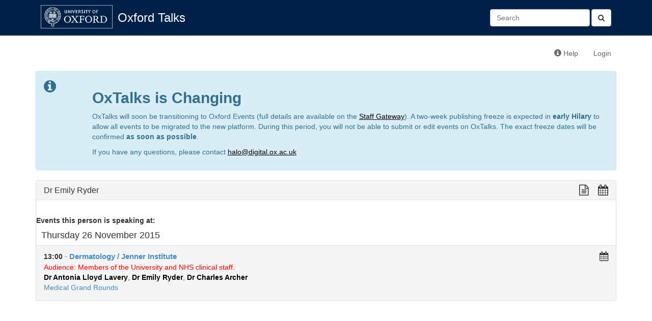

--- FILE ---
content_type: text/html; charset=utf-8
request_url: https://talks.ox.ac.uk/talks/persons/id/9931c4ad-8f4e-414f-81e5-63358fafc761
body_size: 2778
content:

<!DOCTYPE html>
<html lang="en">
    <head>
        <meta charset="utf-8">
        <meta http-equiv="X-UA-Compatible" content="IE=edge">
        <meta name="viewport" content="width=device-width, initial-scale=1">
        <title>Dr Emily Ryder - Oxford Talks</title>

        <!-- Bootstrap -->
        <link href="/static/bootstrap/css/bootstrap.min.css" rel="stylesheet">

        <!-- Font Awesome -->
        <link href="/static/font-awesome/css/font-awesome.min.css" rel="stylesheet">

        <!-- Events custom stylesheet -->
        <link rel="stylesheet" href="/static/css/custom.css">

        <!-- jQuery -->
        <script src="/static/js/jquery-1.11.1.min.js"></script>

        <!-- jQuery cookie plugin-->
        <script src="/static/js/jquery.cookie.js"></script>

        <!-- underscore.js -->
        <script src="/static/js/underscore-min.js"></script>

        <!-- bootstrap.js -->
        <script src="/static/bootstrap/js/bootstrap.min.js"></script>

        <script>
          (function(i,s,o,g,r,a,m){i['GoogleAnalyticsObject']=r;i[r]=i[r]||function(){
          (i[r].q=i[r].q||[]).push(arguments)},i[r].l=1*new Date();a=s.createElement(o),
          m=s.getElementsByTagName(o)[0];a.async=1;a.src=g;m.parentNode.insertBefore(a,m)
          })(window,document,'script','//www.google-analytics.com/analytics.js','ga');

          ga('create', 'UA-37957799-1', 'auto');
          ga('send', 'pageview');

        </script>
        
        <!-- HTML5 Shim and Respond.js IE8 support of HTML5 elements and media queries -->
        <!-- WARNING: Respond.js doesn't work if you view the page via file:// -->
        <!--[if lt IE 9]>
        <script src="https://oss.maxcdn.com/libs/html5shiv/3.7.0/html5shiv.js"></script>
        <script src="https://oss.maxcdn.com/libs/respond.js/1.4.2/respond.min.js"></script>
        <![endif]-->
        
        
    </head>
    <body>
        <div id="header">
            <div class="container">
                <!-- Static navbar -->
                <div class="navbar navbar-default" role="navigation">
                    <div class="container-fluid">
                        
                        
                        
                        
                        <div class="navbar-header">
                            <a id="navbar-oxford-brandmark" href="http://www.ox.ac.uk"><img src="/static/images/ox_brand6_rev_rect.gif"></a>
                            <a class="navbar-brand" href="/">Oxford Talks</a>
                            <button type="button" class="navbar-toggle collapsed" data-toggle="collapse" data-target="#main-navbar-collapse" aria-expanded="false">
                                <span class="sr-only">Toggle navigation</span>
                                <span class="icon-bar"></span>
                                <span class="icon-bar"></span>
                                <span class="icon-bar"></span>
                            </button>
                        </div>
                        <div class="collapse navbar-collapse" id="main-navbar-collapse">
                            <ul class="nav navbar-nav">
                                
                                                          
                            </ul>
                            <form class="navbar-form navbar-right search-form" role="search" method="get" action="/search/">
                              <button type="submit" class="btn btn-default"><i class="fa fa-search" aria-hidden="true"></i></button>
                              <div class="form-group">
                                 <input id="id_q" name="q" type="text" class="form-control" placeholder="Search" value=""/>
                              </div>​

                            </form>
                        </div>
                    </div>
                </div>
            </div>
        </div>
        <div class="container">
            <div class="navbar navbar-secondary" role="navigation">
                <div class="container-fluid">
                    <ul class="nav navbar-nav navbar-right">
                        <li><a href="http://talksox.readthedocs.org/en/latest" target="_blank"><span class="glyphicon glyphicon-info-sign"></span> Help</a></li> 
                        
                        <li><a href="/login/">Login</a></li>
                        
                    </ul>
                </div><!--/.container-fluid -->
            </div>
	    <!-- OxTalks Platform Change Announcement -->
<div class="alert alert-info oxtalks-announcement" role="alert">
    <div class="row">
        <div class="col-md-1">
            <i class="fa fa-info-circle fa-2x" role="img" aria-label="Information"></i>
        </div>
        <div class="col-md-11">
            <h2><strong>OxTalks is Changing</strong></h2>
            <p>
                OxTalks will soon be transitioning to Oxford Events (full details are available on the <a href="https://staff.web.ox.ac.uk/oxford-events" target="_blank" style="color:#000;text-decoration:underline;">Staff Gateway</a>). A two-week publishing freeze is expected in <strong>early Hilary</strong> to allow all events to be migrated to the new platform. During this period, you will not be able to submit or edit events on OxTalks. The exact freeze dates will be confirmed <strong>as soon as possible</strong>.
            </p>
            <p>
                If you have any questions, please contact <a href="mailto:halo@digital.ox.ac.uk" style="color:#000;text-decoration:underline;">halo@digital.ox.ac.uk</a>
            </p>
        </div>
    </div>
</div>

            
            

<div class="panel panel-default">
    <!-- Default panel contents -->
    <div class="panel-heading">
        <h3 class="panel-title">
            Dr Emily Ryder
            <div class="formatting-links pull-right">
                 <!-- plain text link -->
<a class="formatting-link plain-text-link"
href="/talks/persons/id/9931c4ad-8f4e-414f-81e5-63358fafc761?format=txt" title="View a plain text version of this page">
    <span class="fa fa-lg fa-file-text-o" aria-hidden="true"></span>
</a>
                 <!-- ical/ics link -->
<a class="formatting-link ics-link" href="/api/person/9931c4ad-8f4e-414f-81e5-63358fafc761.ics" title="Import this person's events into your calendar">
    <span class="fa fa-lg fa-calendar" aria-hidden="true"></span>
    <span class="formatting-link-text"></span>
</a>

            </div>
        </h3>
    </div>
    <div class="panel-body">
        
        
        
    </div>

    
      <strong>Events this person is speaking at:</strong><br>
      
  <h4 class="group-date">Thursday 26 November 2015
        
  </h4>
  <ul class="list-group">
    
      <li class="list-group-item 
 ">
        
<!-- Display a single event teaser -->
<div class="event-teaser-wrapper">
  <div class="event-teaser-text-wrapper">

        <div class="pull-right">
          
        </div>

        <strong>
            
                13:00
            
        </strong>

        <a href="/talks/id/1f1504c5-24cd-4004-b3ee-bd0049f8fd89/" class="list-group-item-heading teaser-talk-title">
           - <b>Dermatology / Jenner Institute</b>
        </a>
        
          <br><span class="teaser-special-message">Audience: Members of the University and NHS clinical staff.</span>
        
        
        <br>
        
            
                
                <a href="/talks/persons/id/fadae84f-7338-4452-8856-df68bc627000" class="teaser-speaker"><b>Dr Antonia Lloyd Lavery</b></a>, 
                
            
                
                <a href="/talks/persons/id/9931c4ad-8f4e-414f-81e5-63358fafc761" class="teaser-speaker"><b>Dr Emily Ryder</b></a>, 
                
            
                
                <a href="/talks/persons/id/7e350cff-8db7-4fdb-9d21-5ffb1dc356e6" class="teaser-speaker"><b>Dr Charles Archer</b></a>
                
            
        
        
        
            
            <br><a href="/talks/series/id/bd534304-7b67-4d9a-89fd-8c0c6972aa57">Medical Grand Rounds</a>
            
          
        
    </div>
    <div class="formatting-links-wrapper">
        <!-- ical/ics link -->
<a class="formatting-link ics-link" href="/api/talks/1f1504c5-24cd-4004-b3ee-bd0049f8fd89.ics" title="Import this talk into your calendar">
    <span class="fa fa-lg fa-calendar" aria-hidden="true"></span>
</a>

    </div>

</div>

      </li>
      
    
  </ul>


    
    
    

</div>


        </div>
    </body>
</html>
